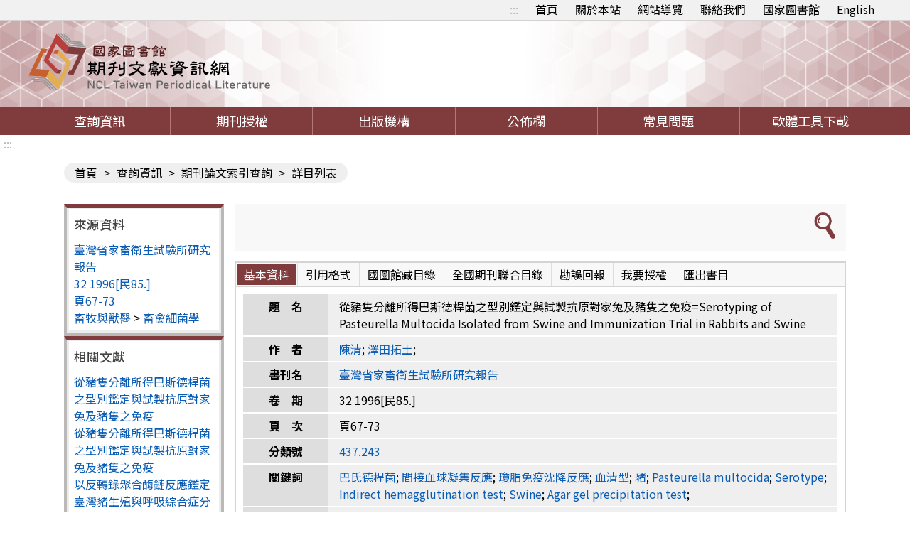

--- FILE ---
content_type: text/javascript;charset=UTF-8
request_url: https://tpl.ncl.edu.tw/NclService/js/plugin/jquery.validate.js
body_size: 42249
content:
/*!
 * jQuery Validation Plugin v1.19.5
 *
 * https://jqueryvalidation.org/
 *
 * Copyright (c) 2022 Jörn Zaefferer
 * Released under the MIT license
 */
(function( factory ) {
	if ( typeof define === "function" && define.amd ) {
		define( ["jquery"], factory );
	} else if (typeof module === "object" && module.exports) {
		module.exports = factory( require( "jquery" ) );
	} else {
		factory( jQuery );
	}
}(function( $ ) {

$.extend( $.fn, {
	validate: function( options ) {
		if ( !this.length ) {
			if ( options && options.debug && window.console ) {
			}
			return;
		}

		var validator = $.data( this[ 0 ], "validator" );
		if ( validator ) {
			
			return validator;
		}
		this.attr( "novalidate", "novalidate" );

		validator = new $.validator( options, this[ 0 ] );
		$.data( this[ 0 ], "validator", validator );
		if ( validator.settings.onsubmit ) {
			this.on( "click.validate", ":submit", function( event ) {
				validator.submitButton = event.currentTarget;
				if ( $( this ).hasClass( "cancel" ) ) {
					validator.cancelSubmit = true;
				}
				if ( $( this ).attr( "formnovalidate" ) !== undefined ) {
					validator.cancelSubmit = true;
				}
			} );

			this.on( "submit.validate", function( event ) {
				if ( validator.settings.debug ) {
					event.preventDefault();
				}

				function handle() {
					var hidden, result;

					if ( validator.submitButton && ( validator.settings.submitHandler || validator.formSubmitted ) ) {
						hidden = $( "<input type='hidden'/>" )
							.attr( "name", validator.submitButton.name )
							.val( $( validator.submitButton ).val() )
							.appendTo( validator.currentForm );
					}

					if ( validator.settings.submitHandler && !validator.settings.debug ) {
						result = validator.settings.submitHandler.call( validator, validator.currentForm, event );
						if ( hidden ) {
							hidden.remove();
						}
						if ( result !== undefined ) {
							
							return result;
						}
						
						return false;
					}
					
					return true;
				}

				if ( validator.cancelSubmit ) {
					validator.cancelSubmit = false;
					
					return handle();
				}
				if ( validator.form() ) {
					if ( validator.pendingRequest ) {
						validator.formSubmitted = true;
						
						return false;
					}
					
					return handle();
				} else {
					validator.focusInvalid();
					
					return false;
				}
			} );
		}

		return validator;
	},

	valid: function() {
		var valid, validator, errorList;

		if ( $( this[ 0 ] ).is( "form" ) ) {
			valid = this.validate().form();
		} else {
			errorList = [];
			valid = true;
			validator = $( this[ 0 ].form ).validate();
			this.each( function() {
				valid = validator.element( this ) && valid;
				if ( !valid ) {
					errorList = errorList.concat( validator.errorList );
				}
			} );
			validator.errorList = errorList;
		}
		
		return valid;
	},

	rules: function( command, argument ) {
		var element = this[ 0 ],
			isContentEditable = typeof this.attr( "contenteditable" ) !== "undefined" && this.attr( "contenteditable" ) !== "false",
			settings, staticRules, existingRules, data, param, filtered;
		if ( element == null ) {			
			return;
		}

		if ( !element.form && isContentEditable ) {
			element.form = this.closest( "form" )[ 0 ];
			element.name = this.attr( "name" );
		}

		if ( element.form == null ) {			
			return;
		}

		if ( command ) {
			settings = $.data( element.form, "validator" ).settings;
			staticRules = settings.rules;
			existingRules = $.validator.staticRules( element );
			switch ( command ) {
			case "add":
				$.extend( existingRules, $.validator.normalizeRule( argument ) );
				delete existingRules.messages;
				staticRules[ element.name ] = existingRules;
				if ( argument.messages ) {
					settings.messages[ element.name ] = $.extend( settings.messages[ element.name ], argument.messages );
				}
				break;
			case "remove":
				if ( !argument ) {
					delete staticRules[ element.name ];
					
					return existingRules;
				}
				filtered = {};
				$.each( argument.split( /\s/ ), function( index, method ) {
					filtered[ method ] = existingRules[ method ];
					delete existingRules[ method ];
				} );
				
				return filtered;
			}
		}
		data = $.validator.normalizeRules(
		$.extend(
			{},
			$.validator.classRules( element ),
			$.validator.attributeRules( element ),
			$.validator.dataRules( element ),
			$.validator.staticRules( element )
		), element );
		if ( data.required ) {
			param = data.required;
			delete data.required;
			data = $.extend( { required: param }, data );
		}
		if ( data.remote ) {
			param = data.remote;
			delete data.remote;
			data = $.extend( data, { remote: param } );
		}

		return data;
	}
} );

var trim = function( str ) {

	return str.replace( /^[\s\uFEFF\xA0]+|[\s\uFEFF\xA0]+$/g, "" );
};

$.extend( $.expr.pseudos || $.expr[ ":" ], {
	blank: function( a ) {
		
		return !trim( "" + $( a ).val() );
	},

	filled: function( a ) {
		var val = $( a ).val();
		
		return val !== null && !!trim( "" + val );
	},

	unchecked: function( a ) {
		
		return !$( a ).prop( "checked" );
	}
} );

$.validator = function( options, form ) {
	this.settings = $.extend( true, {}, $.validator.defaults, options );
	this.currentForm = form;
	this.init();
};

$.validator.format = function( source, params ) {
	if ( arguments.length === 1 ) {
		return function() {
			var args = $.makeArray( arguments );
			args.unshift( source );
			
			return $.validator.format.apply( this, args );
		};
	}
	if ( params === undefined ) {
		
		return source;
	}
	if ( arguments.length > 2 && params.constructor !== Array  ) {
		params = $.makeArray( arguments ).slice( 1 );
	}
	if ( params.constructor !== Array ) {
		params = [ params ];
	}
	$.each( params, function( i, n ) {
		source = source.replace( new RegExp( "\\{" + i + "\\}", "g" ), function() {
			
			return n;
		} );
	} );
	
	return source;
};

$.extend( $.validator, {

	defaults: {
		messages: {},
		groups: {},
		rules: {},
		errorClass: "error",
		pendingClass: "pending",
		validClass: "valid",
		errorElement: "label",
		focusCleanup: false,
		focusInvalid: true,
		errorContainer: $( [] ),
		errorLabelContainer: $( [] ),
		onsubmit: true,
		ignore: ":hidden",
		ignoreTitle: false,
		onfocusin: function( element ) {
			this.lastActive = element;
			if ( this.settings.focusCleanup ) {
				if ( this.settings.unhighlight ) {
					this.settings.unhighlight.call( this, element, this.settings.errorClass, this.settings.validClass );
				}
				this.hideThese( this.errorsFor( element ) );
			}
		},
		onfocusout: function( element ) {
			if ( !this.checkable( element ) && ( element.name in this.submitted || !this.optional( element ) ) ) {
				this.element( element );
			}
		},
		onkeyup: function( element, event ) {
			var excludedKeys = [
				16, 17, 18, 20, 35, 36, 37,
				38, 39, 40, 45, 144, 225
			];

			if ( event.which === 9 && this.elementValue( element ) === "" || $.inArray( event.keyCode, excludedKeys ) !== -1 ) {
				return;
			} else if ( element.name in this.submitted || element.name in this.invalid ) {
				this.element( element );
			}
		},
		onclick: function( element ) {
			if ( element.name in this.submitted ) {
				this.element( element );
			} else if ( element.parentNode.name in this.submitted ) {
				this.element( element.parentNode );
			}
		},
		highlight: function( element, errorClass, validClass ) {
			if ( element.type === "radio" ) {
				this.findByName( element.name ).addClass( errorClass ).removeClass( validClass );
			} else {
				$( element ).addClass( errorClass ).removeClass( validClass );
			}
		},
		unhighlight: function( element, errorClass, validClass ) {
			if ( element.type === "radio" ) {
				this.findByName( element.name ).removeClass( errorClass ).addClass( validClass );
			} else {
				$( element ).removeClass( errorClass ).addClass( validClass );
			}
		}
	},
	setDefaults: function( settings ) {
		$.extend( $.validator.defaults, settings );
	},
	messages: {
		required: "This field is required.",
		remote: "Please fix this field.",
		email: "Please enter a valid email address.",
		url: "Please enter a valid URL.",
		date: "Please enter a valid date.",
		dateISO: "Please enter a valid date (ISO).",
		number: "Please enter a valid number.",
		digits: "Please enter only digits.",
		equalTo: "Please enter the same value again.",
		maxlength: $.validator.format( "Please enter no more than {0} characters." ),
		minlength: $.validator.format( "Please enter at least {0} characters." ),
		rangelength: $.validator.format( "Please enter a value between {0} and {1} characters long." ),
		range: $.validator.format( "Please enter a value between {0} and {1}." ),
		max: $.validator.format( "Please enter a value less than or equal to {0}." ),
		min: $.validator.format( "Please enter a value greater than or equal to {0}." ),
		step: $.validator.format( "Please enter a multiple of {0}." )
	},

	autoCreateRanges: false,

	prototype: {

		init: function() {
			this.labelContainer = $( this.settings.errorLabelContainer );
			this.errorContext = this.labelContainer.length && this.labelContainer || $( this.currentForm );
			this.containers = $( this.settings.errorContainer ).add( this.settings.errorLabelContainer );
			this.submitted = {};
			this.valueCache = {};
			this.pendingRequest = 0;
			this.pending = {};
			this.invalid = {};
			this.reset();

			var currentForm = this.currentForm,
				groups = ( this.groups = {} ),
				rules;
			$.each( this.settings.groups, function( key, value ) {
				if ( typeof value === "string" ) {
					value = value.split( /\s/ );
				}
				$.each( value, function( index, name ) {
					groups[ name ] = key;
				} );
			} );
			rules = this.settings.rules;
			$.each( rules, function( key, value ) {
				rules[ key ] = $.validator.normalizeRule( value );
			} );
			function delegate( event ) {
				var isContentEditable = typeof $( this ).attr( "contenteditable" ) !== "undefined" && $( this ).attr( "contenteditable" ) !== "false";
				if ( !this.form && isContentEditable ) {
					this.form = $( this ).closest( "form" )[ 0 ];
					this.name = $( this ).attr( "name" );
				}

				if ( currentForm !== this.form ) {				
					return;
				}

				var validator = $.data( this.form, "validator" ),
					eventType = "on" + event.type.replace( /^validate/, "" ),
					settings = validator.settings;
				if ( settings[ eventType ] && !$( this ).is( settings.ignore ) ) {
					settings[ eventType ].call( validator, this, event );
				}
			}

			$( this.currentForm )
				.on( "focusin.validate focusout.validate keyup.validate",
					":text, [type='password'], [type='file'], select, textarea, [type='number'], [type='search'], " +
					"[type='tel'], [type='url'], [type='email'], [type='datetime'], [type='date'], [type='month'], " +
					"[type='week'], [type='time'], [type='datetime-local'], [type='range'], [type='color'], " +
					"[type='radio'], [type='checkbox'], [contenteditable], [type='button']", delegate )
				.on( "click.validate", "select, option, [type='radio'], [type='checkbox']", delegate );

			if ( this.settings.invalidHandler ) {
				$( this.currentForm ).on( "invalid-form.validate", this.settings.invalidHandler );
			}
		},
		form: function() {
			this.checkForm();
			$.extend( this.submitted, this.errorMap );
			this.invalid = $.extend( {}, this.errorMap );
			if ( !this.valid() ) {
				$( this.currentForm ).triggerHandler( "invalid-form", [ this ] );
			}
			this.showErrors();
			
			return this.valid();
		},

		checkForm: function() {
			this.prepareForm();
			for ( var i = 0, elements = ( this.currentElements = this.elements() ); elements[ i ]; i++ ) {
				this.check( elements[ i ] );
			}
			
			return this.valid();
		},
		element: function( element ) {
			var cleanElement = this.clean( element ),
				checkElement = this.validationTargetFor( cleanElement ),
				v = this,
				result = true,
				rs, group;

			if ( checkElement === undefined ) {
				delete this.invalid[ cleanElement.name ];
			} else {
				this.prepareElement( checkElement );
				this.currentElements = $( checkElement );
				group = this.groups[ checkElement.name ];
				if ( group ) {
					$.each( this.groups, function( name, testgroup ) {
						if ( testgroup === group && name !== checkElement.name ) {
							cleanElement = v.validationTargetFor( v.clean( v.findByName( name ) ) );
							if ( cleanElement && cleanElement.name in v.invalid ) {
								v.currentElements.push( cleanElement );
								result = v.check( cleanElement ) && result;
							}
						}
					} );
				}
				rs = this.check( checkElement ) !== false;
				result = result && rs;
				if ( rs ) {
					this.invalid[ checkElement.name ] = false;
				} else {
					this.invalid[ checkElement.name ] = true;
				}
				if ( !this.numberOfInvalids() ) {
					this.toHide = this.toHide.add( this.containers );
				}
				this.showErrors();
				$( element ).attr( "aria-invalid", !rs );
			}

			return result;
		},

		showErrors: function( errors ) {
			if ( errors ) {
				var validator = this;
				$.extend( this.errorMap, errors );
				this.errorList = $.map( this.errorMap, function( message, name ) {
					
					return {
						message: message,
						element: validator.findByName( name )[ 0 ]
					};
				} );
				this.successList = $.grep( this.successList, function( element ) {
					
					return !( element.name in errors );
				} );
			}
			if ( this.settings.showErrors ) {
				this.settings.showErrors.call( this, this.errorMap, this.errorList );
			} else {
				this.defaultShowErrors();
			}
		},
		resetForm: function() {
			if ( $.fn.resetForm ) {
				$( this.currentForm ).resetForm();
			}
			this.invalid = {};
			this.submitted = {};
			this.prepareForm();
			this.hideErrors();
			var elements = this.elements()
				.removeData( "previousValue" )
				.removeAttr( "aria-invalid" );

			this.resetElements( elements );
		},

		resetElements: function( elements ) {
			var i;
			if ( this.settings.unhighlight ) {
				for ( i = 0; elements[ i ]; i++ ) {
					this.settings.unhighlight.call( this, elements[ i ],
						this.settings.errorClass, "" );
					this.findByName( elements[ i ].name ).removeClass( this.settings.validClass );
				}
			} else {
				elements
					.removeClass( this.settings.errorClass )
					.removeClass( this.settings.validClass );
			}
		},
		numberOfInvalids: function() {
			
			return this.objectLength( this.invalid );
		},
		objectLength: function( obj ) {
			var count = 0,
				i;
			for ( i in obj ) {
				if ( obj[ i ] !== undefined && obj[ i ] !== null && obj[ i ] !== false ) {
					count++;
				}
			}
			
			return count;
		},
		hideErrors: function() {
			this.hideThese( this.toHide );
		},
		hideThese: function( errors ) {
			errors.not( this.containers ).text( "" );
			this.addWrapper( errors ).hide();
		},
		valid: function() {
			
			return this.size() === 0;
		},
		size: function() {
			
			return this.errorList.length;
		},
		focusInvalid: function() {
			if ( this.settings.focusInvalid ) {
				try {
					$( this.findLastActive() || this.errorList.length && this.errorList[ 0 ].element || [] )
					.filter( ":visible" )
					.trigger( "focus" )
					.trigger( "focusin" );
				} catch ( e ) {

				}
			}
		},

		findLastActive: function() {
			var lastActive = this.lastActive;
			
			return lastActive && $.grep( this.errorList, function( n ) {
				
				return n.element.name === lastActive.name;
			} ).length === 1 && lastActive;
		},

		elements: function() {
			var validator = this,
				rulesCache = {};

			return $( this.currentForm )
			.find( "input, select, textarea, [contenteditable]" )
			.not( ":submit, :reset, :image, :disabled" )
			.not( this.settings.ignore )
			.filter( function() {
				var name = this.name || $( this ).attr( "name" );
				var isContentEditable = typeof $( this ).attr( "contenteditable" ) !== "undefined" && $( this ).attr( "contenteditable" ) !== "false";

				if ( !name && validator.settings.debug && window.console ) {

				}

				if ( isContentEditable ) {
					this.form = $( this ).closest( "form" )[ 0 ];
					this.name = name;
				}
				if ( this.form !== validator.currentForm ) {
					
					return false;
				}
				if ( name in rulesCache || !validator.objectLength( $( this ).rules() ) ) {
					
					return false;
				}
				rulesCache[ name ] = true;
				
				return true;
			} );
		},
		clean: function( selector ) {
			
			return $( selector )[ 0 ];
		},
		errors: function() {
			var errorClass = this.settings.errorClass.split( " " ).join( "." )
			
			return $( this.settings.errorElement + "." + errorClass, this.errorContext );
		},
		resetInternals: function() {
			this.successList = [];
			this.errorList = [];
			this.errorMap = {};
			this.toShow = $( [] );
			this.toHide = $( [] );
		},

		reset: function() {
			this.resetInternals();
			this.currentElements = $( [] );
		},

		prepareForm: function() {
			this.reset();
			this.toHide = this.errors().add( this.containers );
		},

		prepareElement: function( element ) {
			this.reset();
			this.toHide = this.errorsFor( element );
		},

		elementValue: function( element ) {
			var $element = $( element ),
				type = element.type,
				isContentEditable = typeof $element.attr( "contenteditable" ) !== "undefined" && $element.attr( "contenteditable" ) !== "false",
				val, idx;
			if ( type === "radio" || type === "checkbox" ) {
				
				return this.findByName( element.name ).filter( ":checked" ).val();
			} else if ( type === "number" && typeof element.validity !== "undefined" ) {
				
				return element.validity.badInput ? "NaN" : $element.val();
			}
			if ( isContentEditable ) {
				val = $element.text();
			} else {
				val = $element.val();
			}
			if ( type === "file" ) {
				if ( val.substr( 0, 12 ) === "C:\\fakepath\\" ) {
					
					return val.substr( 12 );
				}

				idx = val.lastIndexOf( "/" );
				if ( idx >= 0 ) {
					
					return val.substr( idx + 1 );
				}
				idx = val.lastIndexOf( "\\" );
				if ( idx >= 0 ) {
					
					return val.substr( idx + 1 );
				}

				return val;
			}

			if ( typeof val === "string" ) {
				
				return val.replace( /\r/g, "" );
			}
			
			return val;
		},

		check: function( element ) {
			element = this.validationTargetFor( this.clean( element ) );
			var rules = $( element ).rules(),
				rulesCount = $.map( rules, function( n, i ) {
					
					return i;
				} ).length,
				dependencyMismatch = false,
				val = this.elementValue( element ),
				result, method, rule, normalizer;
			if ( typeof rules.normalizer === "function" ) {
				normalizer = rules.normalizer;
			} else if (	typeof this.settings.normalizer === "function" ) {
				normalizer = this.settings.normalizer;
			}
			if ( normalizer ) {
				val = normalizer.call( element, val );
				delete rules.normalizer;
			}
			for ( method in rules ) {
				rule = { method: method, parameters: rules[ method ] };
				try {
					result = $.validator.methods[ method ].call( this, val, element, rule.parameters );

					if ( result === "dependency-mismatch" && rulesCount === 1 ) {
						dependencyMismatch = true;
						continue;
					}
					dependencyMismatch = false;
					if ( result === "pending" ) {
						this.toHide = this.toHide.not( this.errorsFor( element ) );					
						return;
					}
					if ( !result ) {
						this.formatAndAdd( element, rule )

						return false;
					}
				} catch ( e ) {
					if ( this.settings.debug && window.console ) {
					
					}
					if ( e instanceof TypeError ) {
						e.message += ".  Exception occurred when checking element " + element.id + ", check the '" + rule.method + "' method.";
					}
					throw e;
				}
			}
			if ( dependencyMismatch ) {			
				return;
			}
			if ( this.objectLength( rules ) ) {
				this.successList.push( element );
			}
			
			return true;
		},
		customDataMessage: function( element, method ) {
			
			return $( element ).data( "msg" + method.charAt( 0 ).toUpperCase() +
				method.substring( 1 ).toLowerCase() ) || $( element ).data( "msg" );
		},
		customMessage: function( name, method ) {
			var m = this.settings.messages[ name ];
			
			return m && ( m.constructor === String ? m : m[ method ] );
		},
		findDefined: function() {
			for ( var i = 0; i < arguments.length; i++ ) {
				if ( arguments[ i ] !== undefined ) {
					return arguments[ i ];
				}
			}
			return undefined;
		},		
		defaultMessage: function( element, rule ) {
			if ( typeof rule === "string" ) {
				rule = { method: rule };
			}
			var message = this.findDefined(
					this.customMessage( element.name, rule.method ),
					this.customDataMessage( element, rule.method ),
					!this.settings.ignoreTitle && element.title || undefined,
					$.validator.messages[ rule.method ],
					"<strong>Warning: No message defined for " + element.name + "</strong>"
				),
				theregex = /\$?\{(\d+)\}/g;
			if ( typeof message === "function" ) {
				message = message.call( this, rule.parameters, element );
			} else if ( theregex.test( message ) ) {
				message = $.validator.format( message.replace( theregex, "{$1}" ), rule.parameters );
			}

			return message;
		},

		formatAndAdd: function( element, rule ) {
			var message = this.defaultMessage( element, rule );
			this.errorList.push( {
				message: message,
				element: element,
				method: rule.method
			} );
			this.errorMap[ element.name ] = message;
			this.submitted[ element.name ] = message;
		},

		addWrapper: function( toToggle ) {
			if ( this.settings.wrapper ) {
				toToggle = toToggle.add( toToggle.parent( this.settings.wrapper ) );
			}
			
			return toToggle;
		},

		defaultShowErrors: function() {
			var i, elements, error;
			for ( i = 0; this.errorList[ i ]; i++ ) {
				error = this.errorList[ i ];
				if ( this.settings.highlight ) {
					this.settings.highlight.call( this, error.element, this.settings.errorClass, this.settings.validClass );
				}
				this.showLabel( error.element, error.message );
			}
			if ( this.errorList.length ) {
				this.toShow = this.toShow.add( this.containers );
			}
			if ( this.settings.success ) {
				for ( i = 0; this.successList[ i ]; i++ ) {
					this.showLabel( this.successList[ i ] );
				}
			}
			if ( this.settings.unhighlight ) {
				for ( i = 0, elements = this.validElements(); elements[ i ]; i++ ) {
					this.settings.unhighlight.call( this, elements[ i ], this.settings.errorClass, this.settings.validClass );
				}
			}
			this.toHide = this.toHide.not( this.toShow );
			this.hideErrors();
			this.addWrapper( this.toShow ).show();
		},
		validElements: function() {
			
			return this.currentElements.not( this.invalidElements() );
		},
		invalidElements: function() {
			
			return $( this.errorList ).map( function() {
				
				return this.element;
			} );
		},
		showLabel: function( element, message ) {
			var place, group, errorID, v,
				error = this.errorsFor( element ),
				elementID = this.idOrName( element ),
				describedBy = $( element ).attr( "aria-describedby" );

			if ( error.length ) {
				error.removeClass( this.settings.validClass ).addClass( this.settings.errorClass );
				error.html( message );
			} else {
				error = $( "<" + this.settings.errorElement + ">" )
					.attr( "id", elementID + "-error" )
					.addClass( this.settings.errorClass )
					.html( message || "" );
				place = error;
				if ( this.settings.wrapper ) {
					place = error.hide().show().wrap( "<" + this.settings.wrapper + "/>" ).parent();
				}
				if ( this.labelContainer.length ) {
					this.labelContainer.append( place );
				} else if ( this.settings.errorPlacement ) {
					this.settings.errorPlacement.call( this, place, $( element ) );
				} else {
					place.insertAfter( element );
				}
				if ( error.is( "label" ) ) {
					error.attr( "for", elementID );
				} else if ( error.parents( "label[for='" + this.escapeCssMeta( elementID ) + "']" ).length === 0 ) {
					errorID = error.attr( "id" );
					if ( !describedBy ) {
						describedBy = errorID;
					} else if ( !describedBy.match( new RegExp( "\\b" + this.escapeCssMeta( errorID ) + "\\b" ) ) ) {
						describedBy += " " + errorID;
					}
					$( element ).attr( "aria-describedby", describedBy );
					group = this.groups[ element.name ];
					if ( group ) {
						v = this;
						$.each( v.groups, function( name, testgroup ) {
							if ( testgroup === group ) {
								$( "[name='" + v.escapeCssMeta( name ) + "']", v.currentForm )
									.attr( "aria-describedby", error.attr( "id" ) );
							}
						} );
					}
				}
			}
			if ( !message && this.settings.success ) {
				error.text( "" );
				if ( typeof this.settings.success === "string" ) {
					error.addClass( this.settings.success );
				} else {
					this.settings.success( error, element );
				}
			}
			this.toShow = this.toShow.add( error );
		},
		errorsFor: function( element ) {
			var name = this.escapeCssMeta( this.idOrName( element ) ),
				describer = $( element ).attr( "aria-describedby" ),
				selector = "label[for='" + name + "'], label[for='" + name + "'] *";
			if ( describer ) {
				selector = selector + ", #" + this.escapeCssMeta( describer )
					.replace( /\s+/g, ", #" );
			}

			return this
				.errors()
				.filter( selector );
		},
		escapeCssMeta: function( string ) {
			if ( string === undefined ) {
				
				return "";
			}

			return string.replace( /([\\!"#$%&'()*+,./:;<=>?@\[\]^`{|}~])/g, "\\$1" );
		},

		idOrName: function( element ) {
			
			return this.groups[ element.name ] || ( this.checkable( element ) ? element.name : element.id || element.name );
		},

		validationTargetFor: function( element ) {
			if ( this.checkable( element ) ) {
				element = this.findByName( element.name );
			}

			return $( element ).not( this.settings.ignore )[ 0 ];
		},

		checkable: function( element ) {
			
			return ( /radio|checkbox/i ).test( element.type );
		},

		findByName: function( name ) {
			
			return $( this.currentForm ).find( "[name='" + this.escapeCssMeta( name ) + "']" );
		},

		getLength: function( value, element ) {
			switch ( element.nodeName.toLowerCase() ) {
			case "select":
			
				return $( "option:selected", element ).length;
			case "input":
				if ( this.checkable( element ) ) {
					
					return this.findByName( element.name ).filter( ":checked" ).length;
				}
			}
			
			return value.length;
		},
		depend: function( param, element ) {
			
			return this.dependTypes[ typeof param ] ? this.dependTypes[ typeof param ]( param, element ) : true;
		},
		dependTypes: {
			"boolean": function( param ) {
				
				return param;
			},
			"string": function( param, element ) {
				
				return !!$( param, element.form ).length;
			},
			"function": function( param, element ) {
				
				return param( element );
			}
		},
		optional: function( element ) {
			var val = this.elementValue( element );
			
			return !$.validator.methods.required.call( this, val, element ) && "dependency-mismatch";
		},
		startRequest: function( element ) {
			if ( !this.pending[ element.name ] ) {
				this.pendingRequest++;
				$( element ).addClass( this.settings.pendingClass );
				this.pending[ element.name ] = true;
			}
		},
		stopRequest: function( element, valid ) {
			this.pendingRequest--;
			if ( this.pendingRequest < 0 ) {
				this.pendingRequest = 0;
			}
			delete this.pending[ element.name ];
			$( element ).removeClass( this.settings.pendingClass );
			if ( valid && this.pendingRequest === 0 && this.formSubmitted && this.form() && this.pendingRequest === 0 ) {
				$( this.currentForm ).trigger( "submit" );

				if ( this.submitButton ) {
					$( "input:hidden[name='" + this.submitButton.name + "']", this.currentForm ).remove();
				}
				this.formSubmitted = false;
			} else if ( !valid && this.pendingRequest === 0 && this.formSubmitted ) {
				$( this.currentForm ).triggerHandler( "invalid-form", [ this ] );
				this.formSubmitted = false;
			}
		},

		previousValue: function( element, method ) {
			method = typeof method === "string" && method || "remote";

			return $.data( element, "previousValue" ) || $.data( element, "previousValue", {
				old: null,
				valid: true,
				message: this.defaultMessage( element, { method: method } )
			} );
		},
		destroy: function() {
			this.resetForm();
			$( this.currentForm )
				.off( ".validate" )
				.removeData( "validator" )
				.find( ".validate-equalTo-blur" )
					.off( ".validate-equalTo" )
					.removeClass( "validate-equalTo-blur" )
				.find( ".validate-lessThan-blur" )
					.off( ".validate-lessThan" )
					.removeClass( "validate-lessThan-blur" )
				.find( ".validate-lessThanEqual-blur" )
					.off( ".validate-lessThanEqual" )
					.removeClass( "validate-lessThanEqual-blur" )
				.find( ".validate-greaterThanEqual-blur" )
					.off( ".validate-greaterThanEqual" )
					.removeClass( "validate-greaterThanEqual-blur" )
				.find( ".validate-greaterThan-blur" )
					.off( ".validate-greaterThan" )
					.removeClass( "validate-greaterThan-blur" );
		}

	},

	classRuleSettings: {
		required: { required: true },
		email: { email: true },
		url: { url: true },
		date: { date: true },
		dateISO: { dateISO: true },
		number: { number: true },
		digits: { digits: true },
		creditcard: { creditcard: true }
	},

	addClassRules: function( className, rules ) {
		if ( className.constructor === String ) {
			this.classRuleSettings[ className ] = rules;
		} else {
			$.extend( this.classRuleSettings, className );
		}
	},

	classRules: function( element ) {
		var rules = {},
			classes = $( element ).attr( "class" );
		if ( classes ) {
			$.each( classes.split( " " ), function() {
				if ( this in $.validator.classRuleSettings ) {
					$.extend( rules, $.validator.classRuleSettings[ this ] );
				}
			} );
		}
		
		return rules;
	},

	normalizeAttributeRule: function( rules, type, method, value ) {
		if ( /min|max|step/.test( method ) && ( type === null || /number|range|text/.test( type ) ) ) {
			value = Number( value );
			if ( isNaN( value ) ) {
				value = undefined;
			}
		}
		if ( value || value === 0 ) {
			rules[ method ] = value;
		} else if ( type === method && type !== "range" ) {
			rules[ type === "date" ? "dateISO" : method ] = true;
		}
	},

	attributeRules: function( element ) {
		var rules = {},
			$element = $( element ),
			type = element.getAttribute( "type" ),
			method, value;
		for ( method in $.validator.methods ) {
		if ( method === "required" ) {
				value = element.getAttribute( method );
				if ( value === "" ) {
					value = true;
				}
				value = !!value;
			} else {
				value = $element.attr( method );
			}
			this.normalizeAttributeRule( rules, type, method, value );
		}
		if ( rules.maxlength && /-1|2147483647|524288/.test( rules.maxlength ) ) {
			delete rules.maxlength;
		}

		return rules;
	},
	dataRules: function( element ) {
		var rules = {},
			$element = $( element ),
			type = element.getAttribute( "type" ),
			method, value;
		for ( method in $.validator.methods ) {
			value = $element.data( "rule" + method.charAt( 0 ).toUpperCase() + method.substring( 1 ).toLowerCase() );
			if ( value === "" ) {
				value = true;
			}
			this.normalizeAttributeRule( rules, type, method, value );
		}
		
		return rules;
	},

	staticRules: function( element ) {
		var rules = {},
			validator = $.data( element.form, "validator" );

		if ( validator.settings.rules ) {
			rules = $.validator.normalizeRule( validator.settings.rules[ element.name ] ) || {};
		}
		
		return rules;
	},
	normalizeRules: function( rules, element ) {
		$.each( rules, function( prop, val ) {
			if ( val === false ) {
				delete rules[ prop ]
				return;
			}
			if ( val.param || val.depends ) {
				var keepRule = true;
				switch ( typeof val.depends ) {
				case "string":
					keepRule = !!$( val.depends, element.form ).length;
					break;
				case "function":
					keepRule = val.depends.call( element, element );
					break;
				}
				if ( keepRule ) {
					rules[ prop ] = val.param !== undefined ? val.param : true;
				} else {
					$.data( element.form, "validator" ).resetElements( $( element ) );
					delete rules[ prop ];
				}
			}
		} );
		$.each( rules, function( rule, parameter ) {
			rules[ rule ] = typeof parameter === "function" && rule !== "normalizer" ? parameter( element ) : parameter;
		} );

		$.each( [ "minlength", "maxlength" ], function() {
			if ( rules[ this ] ) {
				rules[ this ] = Number( rules[ this ] );
			}
		} );
		$.each( [ "rangelength", "range" ], function() {
			var parts;
			if ( rules[ this ] ) {
				if ( Array.isArray( rules[ this ] ) ) {
					rules[ this ] = [ Number( rules[ this ][ 0 ] ), Number( rules[ this ][ 1 ] ) ];
				} else if ( typeof rules[ this ] === "string" ) {
					parts = rules[ this ].replace( /[\[\]]/g, "" ).split( /[\s,]+/ );
					rules[ this ] = [ Number( parts[ 0 ] ), Number( parts[ 1 ] ) ];
				}
			}
		} );
		if ( $.validator.autoCreateRanges ) {
			if ( rules.min != null && rules.max != null ) {
				rules.range = [ rules.min, rules.max ];
				delete rules.min;
				delete rules.max;
			}
			if ( rules.minlength != null && rules.maxlength != null ) {
				rules.rangelength = [ rules.minlength, rules.maxlength ];
				delete rules.minlength;
				delete rules.maxlength;
			}
		}

		return rules;
	},
	normalizeRule: function( data ) {
		if ( typeof data === "string" ) {
			var transformed = {};
			$.each( data.split( /\s/ ), function() {
				transformed[ this ] = true;
			} );
			data = transformed;
		}
		
		return data;
	},

	addMethod: function( name, method, message ) {
		$.validator.methods[ name ] = method;
		$.validator.messages[ name ] = message !== undefined ? message : $.validator.messages[ name ];
		if ( method.length < 3 ) {
			$.validator.addClassRules( name, $.validator.normalizeRule( name ) );
		}
	},

	methods: {
		required: function( value, element, param ) {
			if ( !this.depend( param, element ) ) {
				
				return "dependency-mismatch";
			}
			if ( element.nodeName.toLowerCase() === "select" ) {
				var val = $( element ).val();
				
				return val && val.length > 0;
			}
			if ( this.checkable( element ) ) {
				
				return this.getLength( value, element ) > 0;
			}
			
			return value !== undefined && value !== null && value.length > 0;
		},
		email: function( value, element ) {
			
			return this.optional( element ) || /^[a-zA-Z0-9.!#$%&'*+\/=?^_`{|}~-]+@[a-zA-Z0-9](?:[a-zA-Z0-9-]{0,61}[a-zA-Z0-9])?(?:\.[a-zA-Z0-9](?:[a-zA-Z0-9-]{0,61}[a-zA-Z0-9])?)*$/.test( value );
		},
		url: function( value, element ) {
			
			return this.optional( element ) || /^(?:(?:(?:https?|ftp):)?\/\/)(?:(?:[^\]\[?\/<~#`!@$^&*()+=}|:";',>{ ]|%[0-9A-Fa-f]{2})+(?::(?:[^\]\[?\/<~#`!@$^&*()+=}|:";',>{ ]|%[0-9A-Fa-f]{2})*)?@)?(?:(?!(?:10|127)(?:\.\d{1,3}){3})(?!(?:169\.254|192\.168)(?:\.\d{1,3}){2})(?!172\.(?:1[6-9]|2\d|3[0-1])(?:\.\d{1,3}){2})(?:[1-9]\d?|1\d\d|2[01]\d|22[0-3])(?:\.(?:1?\d{1,2}|2[0-4]\d|25[0-5])){2}(?:\.(?:[1-9]\d?|1\d\d|2[0-4]\d|25[0-4]))|(?:(?:[a-z0-9\u00a1-\uffff][a-z0-9\u00a1-\uffff_-]{0,62})?[a-z0-9\u00a1-\uffff]\.)+(?:[a-z\u00a1-\uffff]{2,}\.?))(?::\d{2,5})?(?:[/?#]\S*)?$/i.test( value );
		},

		date: ( function() {
			var called = false;

			return function( value, element ) {
				if ( !called ) {
					called = true;
					if ( this.settings.debug && window.console ) {

					}
				}

				return this.optional( element ) || !/Invalid|NaN/.test( new Date( value ).toString() );
			};
		}() ),

		dateISO: function( value, element ) {
			
			return this.optional( element ) || /^\d{4}[\/\-](0?[1-9]|1[012])[\/\-](0?[1-9]|[12][0-9]|3[01])$/.test( value );
		},
		number: function( value, element ) {
			
			return this.optional( element ) || /^(?:-?\d+|-?\d{1,3}(?:,\d{3})+)?(?:\.\d+)?$/.test( value );
		},
		digits: function( value, element ) {
			
			return this.optional( element ) || /^\d+$/.test( value );
		},
		minlength: function( value, element, param ) {
			var length = Array.isArray( value ) ? value.length : this.getLength( value, element );
			
			return this.optional( element ) || length >= param;
		},
		maxlength: function( value, element, param ) {
			var length = Array.isArray( value ) ? value.length : this.getLength( value, element );
			
			return this.optional( element ) || length <= param;
		},
		rangelength: function( value, element, param ) {
			var length = Array.isArray( value ) ? value.length : this.getLength( value, element );
			
			return this.optional( element ) || ( length >= param[ 0 ] && length <= param[ 1 ] );
		},
		min: function( value, element, param ) {
			
			return this.optional( element ) || value >= param;
		},
		max: function( value, element, param ) {
			
			return this.optional( element ) || value <= param;
		},
		range: function( value, element, param ) {
			
			return this.optional( element ) || ( value >= param[ 0 ] && value <= param[ 1 ] );
		},
		step: function( value, element, param ) {
			var type = $( element ).attr( "type" ),
				errorMessage = "Step attribute on input type " + type + " is not supported.",
				supportedTypes = [ "text", "number", "range" ],
				re = new RegExp( "\\b" + type + "\\b" ),
				notSupported = type && !re.test( supportedTypes.join() ),
				decimalPlaces = function( num ) {
					var match = ( "" + num ).match( /(?:\.(\d+))?$/ );
					if ( !match ) {
						
						return 0;
					}

					return match[ 1 ] ? match[ 1 ].length : 0;
				},
				toInt = function( num ) {
					
					return Math.round( num * Math.pow( 10, decimals ) );
				},
				valid = true,
				decimals;
			if ( notSupported ) {
				throw new Error( errorMessage );
			}
			decimals = decimalPlaces( param );
			if ( decimalPlaces( value ) > decimals || toInt( value ) % toInt( param ) !== 0 ) {
				valid = false;
			}

			return this.optional( element ) || valid;
		},

		equalTo: function( value, element, param ) {
			var target = $( param );
			if ( this.settings.onfocusout && target.not( ".validate-equalTo-blur" ).length ) {
				target.addClass( "validate-equalTo-blur" ).on( "blur.validate-equalTo", function() {
					$( element ).valid();
				} );
			}
			
			return value === target.val();
		},

		remote: function( value, element, param, method ) {
			if ( this.optional( element ) ) {
				
				return "dependency-mismatch";
			}
			method = typeof method === "string" && method || "remote";
			var previous = this.previousValue( element, method ),
				validator, data, optionDataString;
			if ( !this.settings.messages[ element.name ] ) {
				this.settings.messages[ element.name ] = {};
			}
			previous.originalMessage = previous.originalMessage || this.settings.messages[ element.name ][ method ];
			this.settings.messages[ element.name ][ method ] = previous.message;
			param = typeof param === "string" && { url: param } || param;
			optionDataString = $.param( $.extend( { data: value }, param.data ) );
			if ( previous.old === optionDataString ) {
				
				return previous.valid;
			}
			previous.old = optionDataString;
			validator = this;
			this.startRequest( element );
			data = {};
			data[ element.name ] = value;
			
			$.ajax( $.extend( true, {
				mode: "abort",
				port: "validate" + element.name,
				dataType: "json",
				data: data,
				context: validator.currentForm,
				success: function( response ) {
					var valid = response === true || response === "true",
						errors, message, submitted;

					validator.settings.messages[ element.name ][ method ] = previous.originalMessage;
					if ( valid ) {
						submitted = validator.formSubmitted;
						validator.resetInternals();
						validator.toHide = validator.errorsFor( element );
						validator.formSubmitted = submitted;
						validator.successList.push( element );
						validator.invalid[ element.name ] = false;
						validator.showErrors();
					} else {
						errors = {};
						message = response || validator.defaultMessage( element, { method: method, parameters: value } );
						errors[ element.name ] = previous.message = message;
						validator.invalid[ element.name ] = true;
						validator.showErrors( errors );
					}
					previous.valid = valid;
					validator.stopRequest( element, valid );
				}
			}, param ) );
			
			return "pending";
		}
	}
} );

var pendingRequests = {},
	ajax;

if ( $.ajaxPrefilter ) {
	$.ajaxPrefilter( function( settings, _, xhr ) {
		var port = settings.port;
		if ( settings.mode === "abort" ) {
			if ( pendingRequests[ port ] ) {
				pendingRequests[ port ].abort();
			}
			pendingRequests[ port ] = xhr;
		}
	} );
} else {
	ajax = $.ajax;
	$.ajax = function( settings ) {
		var mode = ( "mode" in settings ? settings : $.ajaxSettings ).mode,
			port = ( "port" in settings ? settings : $.ajaxSettings ).port;
		if ( mode === "abort" ) {
			if ( pendingRequests[ port ] ) {
				pendingRequests[ port ].abort();
			}
			pendingRequests[ port ] = ajax.apply( this, arguments );
			
			return pendingRequests[ port ];
		}
		return ajax.apply( this, arguments );
	};
}
return $;
}));